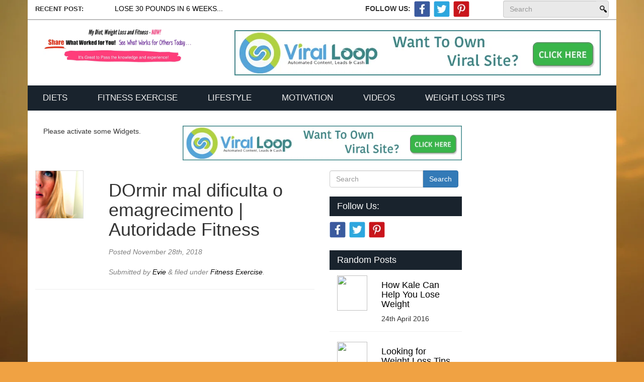

--- FILE ---
content_type: text/css
request_url: https://mydietweightlossfitness.com/wp-content/themes/viralloop/style.css?ver=1.0
body_size: 4515
content:
/*
Theme Name: Viral Loop
Theme URI: 
Description: Niche targeting viral marketing all-in-one Wordpress theme, highly customisable, content generating and membership enabled.  Admin can also automatically capture users emails via autoresponder integration and benefit from prime positioned advertising placements.
Version: 2.34
Author: Wildfire Concepts & Amped Publishing
Tags: black, white, one-column, two-columns, flexible-width, custom-background, custom-colors, custom-menu, full-width-template, theme-options
License: GNU General Public License v2.0 & Apache License 2.0
License URI: http://www.gnu.org/licenses/gpl-2.0.html http://www.apache.org/licenses/LICENSE-2.0
*/
.bootstrap-wrapper {
	@import (less) url( 'components/bootstrap/dist/css/bootstrap.min.css' );
}
html, body, div, span, applet, object, iframe, h1, h2, h3, h4, h5, h6, p, blockquote, pre, a, abbr, acronym, address, big, cite, code, del, dfn, em, font, ins, kbd, q, s, samp, small, strike, strong, sub, sup, tt, var, dl, dt, dd, ol, ul, li, fieldset, form, label, legend, table, caption, tbody, tfoot, thead, tr, th, td {
	border: 0;
	font-family: inherit;
	font-size: 100%;
	font-style: inherit;
	font-weight: inherit;
	margin: 0;
	outline: 0;
	padding: 0;
	vertical-align: baseline;
}

html {
	-webkit-box-sizing: border-box;
	-moz-box-sizing: border-box;
	box-sizing: border-box;
	font-size: 62.5%;
	overflow-y: scroll;
	-webkit-text-size-adjust: 100%;
	-ms-text-size-adjust: 100%;
}

*,
*:before,
*:after {
	-webkit-box-sizing: inherit;
	-moz-box-sizing: inherit;
	box-sizing: inherit;
}


body{background-color:#F1F1F1; font-size: 14px;}
body:before{   
	content: "";
    position: absolute;
    z-index: -1;
    top: 0;
    bottom: 0;
    left: 0;
    right: 0;}
a{color: #000;}
h1, .h1, h2, .h2, h3, .h3{margin-top:2px;}
#content #rbutton{font-size:14px; width: 100%; text-align:center;}
div{word-wrap: break-word; }
.navbar-brand {
    float: left;
    padding: 15px 15px;
    font-size: 18px;
    height: auto; 
}
.navbar .container{background: none;}
.navbar-nav{float:none;}
.navbar{min-height: auto; border-radius: 0; border: none; border-bottom:1px solid #EEE;}
.navbar-default{background-color: #000; }
.navbar-default .navbar-brand{color: #FFF;}
.navbar-default .navbar-brand:hover, .navbar-default .navbar-brand:focus{color: #F1F1F1;}
.navbar-default .navbar-nav>li>a{color: #FFF;}
.navbar-default .navbar-nav>li>a:hover, .navbar-default .navbar-nav>li>a:focus{color: #F1F1F1;}
/*.navbar-default .navbar-nav>.active>a, .navbar-default .navbar-nav>.active>a:hover, .navbar-default .navbar-nav>.active>a:focus{background: none; color:#FFF; border-bottom:2px solid #FFF;}*/

.nav>li{padding: 0px 15px;}
.nav>li>a{color:#efefef;}

.pagination>.active>a, .pagination>.active>span, .pagination>.active>a:hover, .pagination>.active>span:hover, .pagination>.active>a:focus, .pagination>.active>span:focus{ background-color: #000; border-color: #333; }
.pagination>.disabled>span, .pagination>.disabled>span:hover, .pagination>.disabled>span:focus, .pagination>.disabled>a, .pagination>.disabled>a:hover, .pagination>.disabled>a:focus{color: #000; border-color: #333;}
.pagination>li>a, .pagination>li>span{color: #000;     border: 1px solid #000;}
.fpost{margin:5px 0px;}
.post_content .meta{margin-bottom: 10px; font-size:13px;}
#main #homelistcnt article{padding:24px;}
/*#main .listpost article{border-bottom:1px solid #f7f7f7;}*/
.container{background: #FFF;}
.widget{overflow:hidden;}
.widgettitle {background-color: #19232d;border-bottom: 2px solid #e54e53;color: #fff;margin-top: 0;padding: 10px 15px;}
.widgettitle:empty{display:none;}
.widget > div{/*margin:15px;*/}
.affilatesidebar > div{margin:15px;}
.sidbar_list_cnt{margin-bottom:20px; border-bottom: 1px solid #F1F1F1; padding-bottom:20px;}
.sidbar_list_cnt:last-child{border-bottom: none; padding-bottom:0;}
.sidbar_list_cnt img{max-height:150px;}
.widget .h4{margin-bottom:4px;}
.widget_recent_entries li{border-left:3px solid #E54E53;padding:5px 10px;margin-bottom:5px;}
/* =======  CAROUSEL SLIDER ======== */

.carousel .carousel-indicators{display:none;}
   .carousel-inner > .item > img,
  .carousel-inner > .item > a > img {
     margin: auto;
  }
.carousel-top{margin-bottom:20px; margin-top:20px;}
.carousel-sidebar{margin-bottom:20px; margin-top:5px;}
.headtitle{border-top:1px solid #b1b1b1;border-bottom:1px solid #b1b1b1;padding:5px 10px; margin-bottom:15px;color:#E54E53;background-color:#F2F2F2;}


/* =============== REGISTER FORM ================== */

#rform label{display:block;}
#rform input{display:block; width:100%; padding: 6px;}
#rform .row1{margin-bottom: 10px;}
#rform #btnreg{display:inline-block; width: auto; padding-left:20px; padding-right:20px;}

.form-control-feedback{right:10px;}


/* === Top Header ==== */
.social_icons{margin:0; padding:0; }
.social_icons li{list-style: none; display:inline-block; margin-right:7px; margin-bottom:7px;}
.social_icons li:last-child{margin-right:0;}
/* ================= LOGIN FORM ==================== */

#loginform label{display:block;}
#loginform input{display:block; width:100%;}
#wp-submit{display:inline-block !important; width: auto !important;background-color:#337ab7; border-color: #2e6da4; color: #fff;
	 -moz-user-select: none; background-image: none; border: 1px solid transparent; border-radius: 4px; cursor: pointer; display: inline-block; font-size: 14px;
    font-weight: normal; line-height: 1.42857; margin-bottom: 0; padding: 6px 12px; text-align: center; vertical-align: middle; white-space: nowrap;
}
#login-error{margin-bottom:5px; font-size: 13px;}
#wp-submit:hover{
	color: #fff;
    background-color: #286090;
    border-color: #204d74;
}
.infobuttons button{display:block; width:100%;}
.infobuttons a{text-decoration: none; margin: 5px 0px; display:block;} 
.footer_meta{margin-top: 20px;}
.footer_meta .commentcnt{text-align:right;}
.single_list_share{text-align:left;}
.footer_social{text-align:right;}
#main article footer{margin-bottom:20px;}
.footer-links{float:none; clear:both;margin:0;}
.footer-links .menu{padding-left:0; margin-bottom:0;}
.footer-links .menu li{clear:both; float:none; display:inline-block;}
.main-footer {
    background-color: #19232d;
	color:#FFFFFF;
}
.main-footer a{color:#FFFFFF;}
.main-footer .lower-foot ul{margin-bottom:0;}
.main-footer .container{background:none;}
#inner-footer{background-color:#19232D;color:#FFFFFF;padding-top: 20px; margin-top: 10px; }
#inner-footer .widget{border:none;}
#inner-footer .widgettitle{border-bottom:1px solid #253443;border-top:1px solid #253443;padding-left:0;padding-right:0;padding:10px 15px;}
.lower-foot {
    background: #121a21 none repeat scroll 0 0;
}
.copyright{padding:10px 0px; border-top:1px solid #F2F2F2; margin-top:10px;}

.affilatelink{text-align:right;}

@media(max-width:782px){
	body.admin-bar .navbar-fixed-top {
		top: 43px;
	}

}

@media(max-width:767px){
	.navbar-nav{float:none; clear:both;}
}

strong{
 font-weight: bold;
}

em{
	font-style: italic;
}

p{
	padding-top:5px;
	padding-bottom:5px;
}
/*===  COMMON CSS  ===*/
h1,
h2,
h3,
h4,
h5,
h6,
.h1,
.h2,
.h3,
.h4,
.h5,
.h6 {
    font-family: inherit;
    font-weight: 500;
    line-height: 1.1;
    color: inherit
}

h1 small,
h2 small,
h3 small,
h4 small,
h5 small,
h6 small,
.h1 small,
.h2 small,
.h3 small,
.h4 small,
.h5 small,
.h6 small,
h1 .small,
h2 .small,
h3 .small,
h4 .small,
h5 .small,
h6 .small,
.h1 .small,
.h2 .small,
.h3 .small,
.h4 .small,
.h5 .small,
.h6 .small {
    font-weight: normal;
    line-height: 1;
    color: #777
}

h1,
.h1,
h2,
.h2,
h3,
.h3 {
    margin-top: 20px;
    margin-bottom: 10px
}

h1 small,
.h1 small,
h2 small,
.h2 small,
h3 small,
.h3 small,
h1 .small,
.h1 .small,
h2 .small,
.h2 .small,
h3 .small,
.h3 .small {
    font-size: 65%
}

h4,
.h4,
h5,
.h5,
h6,
.h6 {
    margin-top: 10px;
    margin-bottom: 10px
}

h4 small,
.h4 small,
h5 small,
.h5 small,
h6 small,
.h6 small,
h4 .small,
.h4 .small,
h5 .small,
.h5 .small,
h6 .small,
.h6 .small {
    font-size: 75%
}

h1,
.h1 {
    font-size: 36px
}

h2,
.h2 {
    font-size: 30px
}

h3,
.h3 {
    font-size: 24px
}

h4,
.h4 {
    font-size: 18px
}

h5,
.h5 {
    font-size: 14px
}

h6,
.h6 {
    font-size: 12px
}

p {
    margin: 0 0 10px
}

.lead {
    margin-bottom: 20px;
    font-size: 16px;
    font-weight: 300;
    line-height: 1.4
}

@media (min-width:768px) {
    .lead {
        font-size: 21px
    }
}

small,
.small {
    font-size: 85%
}

mark,
.mark {
    background-color: #fcf8e3;
    padding: .2em
}

.text-left {
    text-align: left
}

.text-right {
    text-align: right
}

.text-center {
    text-align: center
}

.text-justify {
    text-align: justify
}

.text-nowrap {
    white-space: nowrap
}

.text-lowercase {
    text-transform: lowercase
}

.text-uppercase {
    text-transform: uppercase
}

.text-capitalize {
    text-transform: capitalize
}

.text-muted {
    color: #777
}

.text-primary {
    color: #337ab7
}

a.text-primary:hover {
    color: #286090
}

.text-success {
    color: #3c763d
}

a.text-success:hover {
    color: #2b542c
}

.text-info {
    color: #31708f
}

a.text-info:hover {
    color: #245269
}

.text-warning {
    color: #8a6d3b
}

a.text-warning:hover {
    color: #66512c
}

.text-danger {
    color: #a94442
}

a.text-danger:hover {
    color: #843534
}

.bg-primary {
    color: #fff;
    background-color: #337ab7
}

a.bg-primary:hover {
    background-color: #286090
}

.bg-success {
    background-color: #dff0d8
}

a.bg-success:hover {
    background-color: #c1e2b3
}

.bg-info {
    background-color: #d9edf7
}

a.bg-info:hover {
    background-color: #afd9ee
}

.bg-warning {
    background-color: #fcf8e3
}

a.bg-warning:hover {
    background-color: #f7ecb5
}

.bg-danger {
    background-color: #f2dede
}

a.bg-danger:hover {
    background-color: #e4b9b9
}

.page-header {
    padding-bottom: 9px;
    margin: 0px 0 35px;
    border-bottom: 1px solid #eee
}

ul,
ol {
    margin-top: 0;
    margin-bottom: 10px
}

ul ul,
ol ul,
ul ol,
ol ol {
    margin-bottom: 0
}

.list-unstyled {
    padding-left: 0;
    list-style: none
}

.list-inline {
    padding-left: 0;
    list-style: none;
    margin-left: -5px
}

.list-inline>li {
    display: inline-block;
    padding-left: 5px;
    padding-right: 5px
}

dl {
    margin-top: 0;
    margin-bottom: 20px
}

dt,
dd {
    line-height: 1.428571429
}

dt {
    font-weight: bold
}

dd {
    margin-left: 0
}
.viral-float-lt{
    float:right;
}
/********************************************/
.price > strong {
  font-family: tahoma;
  font-size: 20px;
  font-weight: bold;
}
.price > span {
  font-size: 11px;
  color: #999;
}
.meta-amazon{
    font-size: 12px;
    margin: 0;
    padding: 0;
    color: #999;
}
.wishlistlink {
  clear: left;
  display: block;
  font-size: 15px;
  font-weight: bold;
  margin-top: 5px;
  margin-bottom: 5px;
}
.title_amazon{
    text-align: center;
    font-weight:bold;
}
/*******************NEW VL*************************/
.menu_home{
	background-color:#19232D;
	/*padding:0.5%;*/
	/*border-bottom: 2px solid #2f4154;*/
	text-transform: uppercase;
    font-size: larger;
}
.nav > li > a:hover,
.nav > li > a:focus {
  text-decoration: none;
  background-color:#1E2935;
  border-bottom:2px solid #F60;
  padding:15px 15px 13px 15px;
}
.header_top{
	height:40px;
	line-height:35px;
	text-transform:uppercase;
	border-bottom:2px solid #bbb;
	background-color:white;
}
.header_top .recent{font-size:13px;font-weight:bold;}
.social_top_header{text-align:right;}
.padding0{padding:0 !important;}
.nav-footer > li{list-style:none;display:inline;}
.preheader_right{text-align:right;}
.top_header_search #search{background-color:#e9e9e9; border-right:none;width:130px;transition:all 0.4s ease-in-out 0s;}
.top_header_search #search:focus{width:180px;}
.top_header_search .input-group-btn .btn-primary{text-indent: -9999px;background: #e9e9e9  url(images/search.png) no-repeat scroll 6px 8px;border:1px solid #ccc;}
.cat_title{background-color:#d4301a;padding:0 14px;color: #fff;margin-left: 7px;position: absolute;position: absolute;z-index: 1;font-size:17px;}
.cat_title a{color:#FFFFFF;}
.post_title a{color:#19232d;font-size: 20px;font-family: initial;}
.subpost_title a{color:#19232d;font-size: 14px;font-family: initial;font-weight:800;}
.post-desc{color: #949697;line-height: 1.3;}
/*start flexslider css*/
.flexslider { margin: 0 auto !important;max-height:300px;background:none;border:none;}
.flexslider .slides img{max-height:292px;}
.slide-content { position: relative;max-width:640px;bottom:75px;left:10px;font-size:0.95em;padding:0.45em 0.85em 0.25em;border-radius:3px;overflow: hidden;z-index:99999; }
.slide-title{margin:0 !important}
.slide-title a{ margin:0;color:#fff; }
.slide-content .slide-text{color:#fff;}
.flex-direction-nav a { border-bottom:0;color:#fff;text-shadow: 2px 2px 2px rgba(15, 15, 15, 1);font-size:32px;height:56px !important;top:140px; }
/* end flexslider css*/
.main_list_tab{list-style: none;float: right;font-weight: normal;}
.main_list_tab li{float: left;font-size: 12px;margin-left: 14px;position: relative;text-transform:capitalize;}
.main_list_tab li.active a{color:#E54E53;font-weight:bolder;}
.videoWrapper {position: relative;padding-bottom: 56.25%; /* 16:9 */	padding-top: 25px;height: 0;text-align:center;}
.videoWrapper iframe {	position: absolute;top: 0;left: 0;width: 100%;height: 100%;}
.template_image_section {padding-top: 5%;padding-bottom: 5%;}
.author_title{font-size:20px;font-weight:bold;}
/* Disable WhatsApp button on Desktop - Tutorial link: http://crunchify.me/1VIxAsz */
 .crunchify-link {padding: 2px 2px 8px 2px !important;}
 div.crunchify-social{padding: 1% !important;}/*color: white;font-size: 12px;border-radius: 2px;margin-right: 2px;cursor: pointer; -moz-background-clip: padding;-webkit-background-clip: padding-box;box-shadow: inset 0 -3px 0 rgba(0,0,0,.2);-moz-box-shadow: inset 0 -3px 0 rgba(0,0,0,.2);-webkit-box-shadow: inset 0 -3px 0 rgba(0,0,0,.2);margin-top: 2px;display: inline-block;text-decoration: none;}
.crunchify-link:hover,.crunchify-link:active {color: white;}
.crunchify-twitter {background: #00aced;}
.crunchify-twitter:hover,.crunchify-twitter:active {background: #0084b4;}
.crunchify-facebook {background: #3B5997;}
.crunchify-facebook:hover,.crunchify-facebook:active {background: #2d4372;}
.crunchify-googleplus {background: #D64937;}
.crunchify-googleplus:hover,.crunchify-googleplus:active {background: #b53525;}
.crunchify-reddit {background: #444;}
.crunchify-reddit:hover,.crunchify-reddit:active {background: #222;}
.crunchify-pinterest {background: #bd081c;}
.crunchify-pinterest:hover,.crunchify-pinterest:active {background: #bd081c;}
.crunchify-linkedin {background: #0074A1;}
.crunchify-linkedin:hover,.crunchify-linkedin:active {background: #006288;}
.crunchify-whatsapp {background: #43d854;}
.crunchify-whatsapp:hover,.crunchify-whatsapp:active {background: #009688;}
.crunchify-social {margin: 20px 0px 25px 0px;-webkit-font-smoothing: antialiased;font-size: 12px;}*/

@media screen and (min-width: 360px) and (max-width: 640px){
    .header_top{height:120px;line-height:35px;text-transform:uppercase;border-bottom:2px solid #bbb;background-color:white;}
	.header_top .recent{font-size:20px;font-weight:bold;text-align:center;}
	.social_top_header{text-align:center !important;}
	.top_ads_header, .ads_728{width:100% !important;}
	.article_title {text-align: center !important;}
	.social_icons li.followme {display: none !important;}
	.top_header_search #search{width:100% !important;}
	.top_header_search #search:focus{width:100% !important;}
	.header_top{height:165px;}
	.top_ads_header{clear:both !important;}
	.slider_container{height: 654px !important;}
	#sidebar1{padding-top:40px;}
	.left_sidebar_main{padding-top:40px;}
	.f-nav.collapse{display:none;visibility:hidden;}
}
@media screen and (min-width: 640px) and (max-width: 768px){.recent{font-size:10px !important;.}.top_ads_header{clear:both !important;}.slider_container{height:695px !important;}}
@media screen and (min-width: 768px) and (max-width: 1024px){.recent{font-size:11px !important;}.slider_container{height:100% !important;}}
@media screen and (max-width:360px) {
	.slider_container{height:560px !important;}
}
@media screen and (min-width: 768px){
.top_header_search #search{width:100% !important;}
.top_header_search #search:focus{width:100% !important;}
}
#ads_728{clear:both;}
.widget{width:100%;}
.collapse_sidebar{display:block;visibility:visible;}

--- FILE ---
content_type: text/css
request_url: https://mydietweightlossfitness.com/wp-content/themes/viralloop/css/membersubmission.css?ver=6.4.7
body_size: 1188
content:
/** css for next and prev button **/
.mem_sub_button_next_prev {

    border-radius: 4px;
    margin: 0;

    height: 30px;
    line-height: 28px;
    padding: 0 12px 2px;



    background: #0085ba none repeat scroll 0 0;
    border-color: #0073aa #006799 #006799;
    box-shadow: 0 1px 0 #006799;
    color: #fff;
    text-decoration: none;
    text-shadow: 0 -1px 1px #006799, 1px 0 1px #006799, 0 1px 1px #006799, -1px 0 1px #006799;
}
a{
	text-decoration:none!important;
}
/** css for cross sign before added tag **/
a.mem_sub_tagcrossbtn::before{

    margin: 1px 0;


    -moz-osx-font-smoothing: grayscale;
    background: rgba(0, 0, 0, 0) none repeat scroll 0 0;
    color: #b4b9be;
    content: "";
    display: block;
    font: 400 16px/20px dashicons;
    height: 20px;
    text-align: center;
    width: 20px;


}
a.mem_sub_tagcrossbtn {

    cursor: pointer;
    height: 20px;
    margin: 1px 0 0 -17px;
    position: absolute;
    text-indent: 0;
    width: 20px;

    display: block;
    float: left;
    overflow: hidden;

    outline: 0 none;
    

    color: #0073aa;
    transition-duration: 0.05s;
    transition-property: border, background, color;
    transition-timing-function: ease-in-out;
}

.tagchecklist span {
    cursor: default;
    font-size: 13px;
    line-height: 1.8em;
}

.tagchecklist span {
    display: inline-block;
    margin-left: 10px;
    margin-right: 10px;
}


/*changes*/
#mem_sub_suggest_topic_div {
    background: #ecf0f1 none repeat scroll 0 0;
    margin: 0 auto;
    max-width: 600px;
    padding: 25px;
    text-align: center;
    width: 100%;
    z-index: 999999999999;
    position: relative;
    top:-310px;
}
#mem_sub_suggest_topic_div > h1 {
    color: #044f67;
    font-size: 24px;
    font-weight: 600;
    padding: 15px;
    text-transform: uppercase;
}
#mem_sub_suggest_topic_div > input {
    font-size: 18px;
    height: 50px;
    margin: 15px 0;
    width: 100%;
}
#mem_sub_suggest_topic_div > button {
    background: #19b5fe none repeat scroll 0 0;
    border: medium none;
    border-radius: 0;
    color: #fff;
    font-size: 24px;
    max-width: 200px;
    padding: 10px 25px;
    width: 100%;
}
#mem_sub_suggest_topic_div > h2 {
    background: #a0d468 none repeat scroll 0 0;
    border-top: 2px solid #006442;
    color: #ffffff;
    font-size: 20px;
    margin: 20px 0;
    padding: 20px 0;
}
.cancel {
    color: red;
    cursor: pointer;
    font-size: 24px;
    font-weight: 600;
}
#mem_sub_suggest_topic_div > p {
    text-align: right;
}
#vlms_wrapper {
    background-color: rgba(0, 0, 0, 0.7);
    bottom: 0;
    height: 100%;
    left: 0;
    position: fixed;
    right: 0;
    top: 0;
    width: 100%;
    z-index: 999999;
}


.vlms_buttons_class {
    background: #19b5fe none repeat scroll 0 0;
    color: #fff;
    display: block;
    font-size: 18px;
    margin: 15px auto;
    max-width: 250px;
    padding: 20px 0;
    width: 100%;
    
    
}
#mem_sub_suggest_topic_div {
    background-color: #fff;
    max-width: 600px;
    padding: 25px;
    position: relative;
    text-align: center;
    top: 200px;
    width: 100%;
    margin-left:auto;
    margin-right:auto;
}
.vlms_buttons_class:hover {
    text-transform: none;
    color:#ffffff;
}

iframe#v1mstextarea_ifr,
#v1mstextarea {
    height: auto!important;
    min-height: 200px;
}
.mce-tinymce.mce-container.mce-panel {
    
}
/*.mce-container-body.mce-stack-layout {
    border: 1px solid #ccc;
}*/
.topic_member{
	background: #f9f9f9 none repeat scroll 0 0;
    width: 100%;
    padding: 20px 15px;
}
.topic_member > div {
    background: #e3e3e3 none repeat scroll 0 0;
    cursor: pointer;
    display: inline-block;
    padding: 15px;
}
.topic_member > div input, 
.topic_member > div label {
    display: inline-block;
    vertical-align: middle;
}
.my_viral_navbar{
position:static!important;	
}

.screen-reader-text {
    max-width: 230px;
    width: 100%;
}
#mediaurlwrap > div {
    margin-top: 10px;
}
.topic_member > div {
    background: #f2f2f2 none repeat scroll 0 0;
    cursor: pointer;
    display: inline-block;
    padding: 15px;
    margin-bottom:10px;
}

#vl_ms_tab_content,
#tab_vl_choose_media_data {
    border: 1px solid #ccc;
    box-shadow: 2px 2px 3px 1px #ccc;
}
#tab_vl_choose_topic_data > div,
#tab_vl_choose_media_data {
    padding: 20px;
}
#vlmstopiclist > h2 {
    background: #f9f9f9 none repeat scroll 0 0;
    border-bottom: 1px solid #ccc;
    padding: 10px;
}
.cfheader {
    text-align: right;
}
.choose_media_type h3, select,
#titlewrap > h3, input {
    display: inline-block;
}
#tab_vl_choose_topic_data > div, #tab_vl_choose_media_data {
    padding: 20px;
}
#tab_vl_choose_media_data > div {
    margin: 15px 0;
}
.vlms_desc_span
{
	position:relative;
	top:30px;
}
.vlms-posr-error-notifier {
    background: #f2838f none repeat scroll 0 0;
    border: 1px solid #f2838f;
    border-radius: 5px;
    color: #fff;
    font-size: 16px;
    padding: 10px;
}
#wp-v1mstextarea-editor-container {
    border: 1px solid #ccc!important;
}

--- FILE ---
content_type: application/x-javascript
request_url: https://mydietweightlossfitness.com/wp-content/themes/viralloop/js/membersubmission.js?ver=1.2
body_size: 3255
content:
/** on 11-05-2016 **/

jQuery(document).ready(function(){

	jQuery('li#tab_vl_choose_topic').addClass("active");
	
	jQuery("#btn_tag").click(function(){
			var tagnew = jQuery("#tagnew").val();	
				if(tagnew != ''){
					jQuery('#tagchecklist').append("<span><a class='mem_sub_tagcrossbtn' title='"+tagnew+"'>X</a>"+tagnew+"</span>");
					var tag_val = jQuery('#tag_selected').val();
					if(tag_val !=''){
						var new_tag_val = tag_val+","+tagnew;
					}else{
						var new_tag_val = tagnew;
					}
					jQuery('#tag_selected').val(new_tag_val);
				}
				jQuery("#tagnew").val('');
			
		});


	jQuery(".mem_sub_tagcrossbtn").live('click',function(){
		
		jQuery(this).parent('span').remove();
			
	});

	jQuery("a#go_back_to_tab_2").click(function(e){
		e.preventDefault();

		/** to show active tab **/
		jQuery('li#tab_vl_submit_success').removeClass("active");
		jQuery('li#tab_vl_choose_media').addClass("active");
		/** to show active tab **/


		jQuery("#tab_vl_submit_success_data").hide();
		jQuery("#tab_vl_choose_media_data").show();
		jQuery(".vlms-previous-button").show();
		jQuery(".vlms-next-button").show();
		
	});


	jQuery("a#go_back_to_tab_1").click(function(e){
		/*e.preventDefault();

		*//** to show active tab **//*
		jQuery('li#tab_vl_submit_success').removeClass("active");
		jQuery('li#tab_vl_choose_topic').addClass("active");
		*//** to show active tab **//*


		jQuery("#tab_vl_submit_success_data").hide();
		jQuery("#tab_vl_choose_topic_data").show();
		
		jQuery(".vlms-next-button").show();*/
		
		location.reload();
	});

	jQuery(document.body).on('click',"a#mem_sub_suggest_topic",function(e){
		e.preventDefault();

		jQuery("#mem_sub_suggest_topic_sumbit_success").hide();

		jQuery("div#vlms_wrapper").show();
		jQuery("div#mem_sub_suggest_topic_div").show();

	});
	
	jQuery("button#mem_sub_suggest_topic_sumbit").click(function(e){
		e.preventDefault();
		
		var topicName = jQuery("#mem_sub_suggest_topic_input").val().trim();
		
		jQuery.post(
					ajaxurl,
					{
						'action' : 'save_new_topic_suggested_by_user',
						'topicName' : topicName
					},
					function(response){

						if(response == "success")
						{
							jQuery("#mem_sub_suggest_topic_sumbit_success").show();

							jQuery("#mem_sub_suggest_topic_input").val("");

							jQuery("div#mem_sub_suggest_topic_div").show().delay(1000).fadeOut();
							jQuery("div#vlms_wrapper").show().delay(1000).fadeOut();
						}
						
					}
			);

	});

	jQuery("#mem_sub_suggest_topic_div_close").click(function(){
		jQuery("#mem_sub_suggest_topic_div").hide();
		jQuery("div#vlms_wrapper").hide();
	});


});
/** on 11-05-2016 **/

jQuery(document).ready(function(){
	
	var v1mediauploader;
	jQuery(document).on('click', '.v1msmediabutton', function (e) {
	 	var button =  jQuery(this); 
	    e.preventDefault();
		  v1mediauploader = wp.media.frames.file_frame = wp.media({
	    	  title: 'Choose Image',
	    	  button: {
	    		  text: 'Choose Image'
	    	  }, multiple: false });

		  v1mediauploader.on('select', function() {
	      attachment = v1mediauploader.state().get('selection').first().toJSON();
	      jQuery(button).prev('input.v1msmediaurl').val(attachment.url);
	    });
		  v1mediauploader.open();
	  });
	
	jQuery("#v1msaddmorepost").on('click',function(){
		
		var maxpostadded = jQuery("#post-body-content").attr("max-posts");
		var posts = 1;
		var editorhtml = '';
		jQuery(".v1msposts").each(function(){
			
			posts++;
		});
		
		if(posts > maxpostadded){
			
			alert("you can only add "+maxpostadded+" in a single list");
			return;
		}else{
			
			jQuery.post(
					ajaxurl,
					{
						'action' : 'get_editor_html',
						'count' : posts
					},
					function(editorhtml){
						
						var html = '';
						html += '<div id="v1msadd_'+posts+'" class="v1msposts">';
						html += '<div id="titlediv" style="margin-top: 15px;">';
						html += '<div id="titlewrap">';
						html += '<label id="title-prompt-text" class="screen-reader-text" for="title">Enter title here</label>';
						html += '<input id="title" type="text" autocomplete="off" spellcheck="true" value="" size="30" name="post_title['+posts+']">';
						html += '</div></div><div id="descriptionwrap">';
						html += editorhtml;
						html += '</div>';
						html += '<div id="mediaurlwrap">';
						html += '<input type="text" value="" name="mediaurl['+posts+']" class="v1msmediaurl">';
						html += '<input class="v1msmediabutton" type="button" value="Choose Media" />';
						html += '</div></div>';
						
						jQuery("#v1msappendarea").append(html);
					}
				);
		}
	});
	
	jQuery("#vl_ms_add_topic").on('click',function(){
		
		jQuery("#vlmstopics").hide();
		jQuery("#vlmsaddtopic").show();
		jQuery(".tab_topics_div").css('display','none');
	});
	
jQuery(".manage_profile").on('click',function(){
		
		jQuery("#profile-page").show();
	});
	
jQuery("input[name=vlmstopicselect]:radio").click(function() { 
  // alert('123');
	var slctdmediatype = jQuery(".vlms_mediatype_select").val();
	jQuery(".vlms-next-button").text("submit");
	if(slctdmediatype =="audio"){
		
		jQuery('#mediaurl-prompt-text span').text('Your Audio File URL : ');
		jQuery("#audioimageurl").show();
		jQuery("#vlmsimageuploadbutton").hide();
	}else if( slctdmediatype == "video" ){
		
		jQuery('#mediaurl-prompt-text span').text('Your Video Link : ');
		jQuery("#audioimageurl").hide();
		jQuery("#vlmsimageuploadbutton").hide();
	}else{
		
		jQuery('#mediaurl-prompt-text span').text('Your Image URL : ');
		jQuery("#audioimageurl").hide();
		jQuery("#vlmsimageuploadbutton").show();
	}
	
   jQuery(".vlms-next-button").show();
   jQuery(".vlms-next-button").trigger('click');
   
   
});

jQuery(".vlms_mediatype_select").on('change',function(){
	
	jQuery("#v1msmediaurl").val('');
	jQuery("#v1msaudioimageurl").val('');
	var slctdMediaType = jQuery(this).val();
	
	if(slctdMediaType =="audio"){
		//alert(slctdMediaType);
		jQuery('#mediaurl-prompt-text span').text('Your Audio File URL : ');
		jQuery("#audioimageurl").show();
		jQuery("#vlmsimageuploadbutton").hide();
	}else if( slctdMediaType == "video" ){
		//alert(slctdMediaType);
		jQuery('#mediaurl-prompt-text span').text('Your Video Link : ');
		jQuery("#audioimageurl").hide();
		jQuery("#vlmsimageuploadbutton").hide();
	}else if( slctdMediaType == "text" ){
		//alert(slctdMediaType);
		jQuery('#mediaurl-prompt-text span').text('Your Featured Image : ');
		jQuery("#audioimageurl").hide();
		jQuery("#vlmsimageuploadbutton").show();
	}else{
		//alert(slctdMediaType);
		jQuery('#mediaurl-prompt-text span').text('Your Image URL : ');
		jQuery("#audioimageurl").hide();
		jQuery("#vlmsimageuploadbutton").show();
	}
});

	jQuery(".vlms-next-button").on('click',function(){
		
		var step = jQuery(this).attr("step");
		if(step==1){

			/** to show active tab **/
			jQuery('li#tab_vl_choose_topic').removeClass("active");
			jQuery('li#tab_vl_choose_media').addClass("active");
			/** to show active tab **/

			jQuery("#vl_ms_tab_content").hide();
			jQuery("#tab_vl_choose_media_data").show();
			jQuery(".vlms-previous-button").show();
			jQuery(this).attr("step",++step);
			
			return;
		}else if(step==2){

			var bool=0;
			var mediatype=jQuery(".vlms_mediatype_select").find('option:selected').val();
			var imageUrl=jQuery("#v1msmediaurl").val();
			var audioImageUrl=jQuery("#v1msaudioimageurl").val();
			//var topic=jQuery(".vlms_topic_select").find('option:selected').val();
			var topic=jQuery("input[type='radio'].vlms_topic_select:checked").val();
			//alert(topic);
			var title=jQuery("#vl_ms_post_title").val();
			var desc=get_tinymce_content("v1mstextarea");
			
			if(title.length==0){
				//alert("Please Enter Post Title");
			//	jQuery('#vl_ms_urlerror').show();
				jQuery('#vlms-title-missing').text("Please Enter Title Of Your Post");
				jQuery('#vlms-title-missing').show();
				return;
			}else{
			//	jQuery('#vl_ms_urlerror').hide();
				jQuery('#vlms-title-missing').hide();
			}
			
			if(desc.length==0){
				
				jQuery('#vlms-desc-missing').text("Please Provide Description Of Your Post");
				jQuery('#vlms-desc-missing').show();
				return;
			}else{
			
				jQuery('#vlms-desc-missing').hide();
			}
			
			if(mediatype=="image"){
				bool=checkImg(imageUrl);
			}else if(mediatype=="audio"){
				bool=checkAudio(imageUrl);
				bool=checkImg(audioImageUrl);
			}else if(mediatype=="video"){
				bool=checkYoutubeUrl(imageUrl);
			}else if(mediatype=="text"){
				bool=checkText(imageUrl);
			}else{
				bool=0;
			}
			if(bool==0){
				
				jQuery('#vlms-url-missing').text("Please Provide Valid Url");
				jQuery('#vlms-url-missing').show();
				return;
			}else{
			
				jQuery('#vlms-url-missing').hide();
			}
			
			/** JS to get tags :: start **/
			var tagArray = new Array();
			jQuery("div#tagchecklist span").each(function( index ) {
  				var tempTag = jQuery(this).html().split("X</a>");
  				tempTag = tempTag[tempTag.length-1].trim();
  				tagArray.push(tempTag);
			});
			/** JS to get tags :: ends **/
			var topic=jQuery("input[type='radio'].vlms_topic_select:checked").val();
			//var topic=jQuery(".vlms_topic_select").find('option:selected').val();
			var mediatype=jQuery(".vlms_mediatype_select").find('option:selected').val();
			var title=jQuery("#vl_ms_post_title").val();
			var desc=get_tinymce_content("v1mstextarea");
			var imageUrl=jQuery("#v1msmediaurl").val();
			
			jQuery(this).prop('disabled', true);
			var thisRef = jQuery(this);

			jQuery.post(
					ajaxurl,
					{
						'action' : 'save_member_subscription',
						'topic' : topic,
						'mediatype' : mediatype,
						'title':title,
						'desc':desc,
						'imageUrl':imageUrl,
						'audioimageUrl':audioImageUrl,
						'tagArray' : tagArray
					},
					function(response){

						thisRef.prop('disabled', false);

						if(response>0 || true){//checkpoint

							/** to show active tab **/
							jQuery('li#tab_vl_choose_media').removeClass("active");
							jQuery('li#tab_vl_submit_success').addClass("active");
							/** to show active tab **/

							/** reset data after success**/
							jQuery("#vl_ms_post_title").val("");
						//	tinymce.get("#v1mstextarea").setContent(''); 
							jQuery("#v1msmediaurl").val("");
							jQuery("div#tagchecklist").html("");
							jQuery("#v1msaudioimageurl").val("");

							jQuery("#tab_vl_choose_media_data").hide();
							jQuery("#tab_vl_submit_success_data").show();
							jQuery(".vlms-next-button").hide();

							jQuery(".vlms-previous-button").hide();
						}
					}
			);
		}
		
	});
	
	function checkImg(url){
		 var ext = url.substring(url.lastIndexOf('.') + 1);
		 if(ext ==="GIF" || ext === "JPG" || ext === "JPEG" || ext === "PNG"|| ext ==="gif" || ext === "jpg" || ext === "jpeg" || ext === "png"|| ext === "BMP"){ 
		  return 1;
		 }else{
		  return 0;
		 } 
	}
	
	function checkAudio(url){
		 var ext = url.substring(url.lastIndexOf('.') + 1);
		 if(ext ==="mp3" || ext === "flac" || ext === "zab"){ 
		  return 1;
		 }else{
		  return 0;
		 } 
	}
	
	function checkText(url){
		var ext = url.substring(url.lastIndexOf('.') + 1);
		if(ext === '' || url === ''){
			return 1;
		}else if(ext ==="GIF" || ext === "JPG" || ext === "JPEG" || ext === "PNG"|| ext ==="gif" || ext === "jpg" || ext === "jpeg" || ext === "png"|| ext === "BMP"){ 
			return 1;
		}else{
			return 0;
		}
	}
	
	function checkYoutubeUrl(url) {
	 var q = /^(?:https?:\/\/)?(?:m\.|www\.)?(?:youtu\.be\/|youtube\.com(?:\/embed\/|\/v\/|\/watch\?v=|\/user\/\S+|\/ytscreeningroom\?v=|\/sandalsResorts#\w\/\w\/.*\/))([^\/&]{10,12})/;
	    if(url.match(q)){
	     return url.match(q)[1];
	    }
	    return 0;
	}
	
	function get_tinymce_content(id) {
	    var content;
	    var inputid = id;
	    var editor = tinyMCE.get(inputid);
	    var textArea = jQuery('textarea#' + inputid);    
	    if (textArea.length>0 && textArea.is(':visible')) {
	        content = textArea.val();        
	    } else {
	        content = editor.getContent();
	    }    
	    return content;
	}
	
	jQuery(".vlms-previous-button").on('click',function(){
		
		var step = jQuery(".vlms-next-button").attr("step");
		
		/** to show active tab **/
		jQuery('li#tab_vl_choose_media').removeClass("active");
		jQuery('li#tab_vl_choose_topic').addClass("active");
		/** to show active tab **/


		jQuery("#vl_ms_tab_content").show();
		jQuery("#tab_vl_choose_media_data").hide();
		jQuery(".vlms-next-button").show();
		jQuery(".vlms-next-button").attr("step",--step);
		jQuery(this).hide();
		jQuery(".vlms-next-button").hide();
		return;
		
	});
	
})

jQuery(document).ready(function($){
    $('#vlmsimageuploadbutton').click(function(e) {
        e.preventDefault();
        var image = wp.media({ title: 'Upload Image',multiple: true}).open().on('select', function(e){
            var uploaded_image = image.state().get('selection').first();
            //console.log(uploaded_image);
            var image_url = uploaded_image.toJSON().url;
            $('#v1msmediaurl').val(image_url);
        });
    });
    $('#vlmsaudioimagebutton').click(function(e) {
        e.preventDefault();
        var image = wp.media({ 
            title: 'Upload Image',
            // mutiple: true if you want to upload multiple files at once
            multiple: false
        }).open()
        .on('select', function(e){
            // This will return the selected image from the Media Uploader, the result is an object
            var uploaded_image = image.state().get('selection').first();
            // We convert uploaded_image to a JSON object to make accessing it easier
            // Output to the console uploaded_image
           // console.log(uploaded_image);
            var image_url = uploaded_image.toJSON().url;
            // Let's assign the url value to the input field
            $('#v1msaudioimageurl').val(image_url);
        });
    });
});
/*$(document).on("click", ".upload_image_button", function() {
    jQuery.data(document.body, 'prevElement', $(this).prev());
    window.send_to_editor = function(html) {
        var imgurl = jQuery(html).attr('src');
        var inputText = jQuery.data(document.body, 'prevElement');
        if(inputText != undefined && inputText != '')
        {
            inputText.val(imgurl);
        }
        tb_remove();
    };
    tb_show('', 'media-upload.php?type=image&TB_iframe=true');
    return false;
});*/